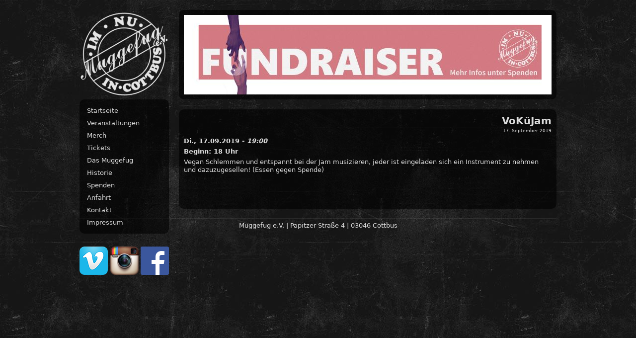

--- FILE ---
content_type: text/html; charset=UTF-8
request_url: https://www.muggefug.de/?event=vokujam-2-2019-09-17
body_size: 4347
content:
<!DOCTYPE html PUBLIC "-//W3C//DTD XHTML 1.0 Transitional//DE" "http://www.w3.org/TR/xhtml1/DTD/xhtml1-transitional.dtd">
<html xmlns="http://www.w3.org/1999/xhtml" lang="de">
<head profile="http://gmpg.org/xfn/11">
 
<meta http-equiv="Content-Type" content="text/html; charset=UTF-8" />
 
<title>Muggefug e.V. &raquo; VoKüJam</title>
 
<link rel="stylesheet" href="https://www.muggefug.de/wp-content/themes/muggefug/style.css" type="text/css" media="screen" />
<link rel="shortcut icon" type="image/x-icon" href="https://www.muggefug.de/wp-content/themes/muggefug/favicon.ico" />
<link rel="image_src" href="https://www.muggefug.de/wp-content/themes/muggefug/images/mufuwebthumb.png" />

<!-- Slideshow Header -->
<script type="text/javascript" src="https://www.muggefug.de/wp-content/themes/muggefug/js/slideshowfade.js"></script>
 
<meta name='robots' content='max-image-preview:large' />
<link rel='dns-prefetch' href='//s.w.org' />
		<script type="text/javascript">
			window._wpemojiSettings = {"baseUrl":"https:\/\/s.w.org\/images\/core\/emoji\/13.1.0\/72x72\/","ext":".png","svgUrl":"https:\/\/s.w.org\/images\/core\/emoji\/13.1.0\/svg\/","svgExt":".svg","source":{"concatemoji":"https:\/\/www.muggefug.de\/wp-includes\/js\/wp-emoji-release.min.js?ver=5.8.12"}};
			!function(e,a,t){var n,r,o,i=a.createElement("canvas"),p=i.getContext&&i.getContext("2d");function s(e,t){var a=String.fromCharCode;p.clearRect(0,0,i.width,i.height),p.fillText(a.apply(this,e),0,0);e=i.toDataURL();return p.clearRect(0,0,i.width,i.height),p.fillText(a.apply(this,t),0,0),e===i.toDataURL()}function c(e){var t=a.createElement("script");t.src=e,t.defer=t.type="text/javascript",a.getElementsByTagName("head")[0].appendChild(t)}for(o=Array("flag","emoji"),t.supports={everything:!0,everythingExceptFlag:!0},r=0;r<o.length;r++)t.supports[o[r]]=function(e){if(!p||!p.fillText)return!1;switch(p.textBaseline="top",p.font="600 32px Arial",e){case"flag":return s([127987,65039,8205,9895,65039],[127987,65039,8203,9895,65039])?!1:!s([55356,56826,55356,56819],[55356,56826,8203,55356,56819])&&!s([55356,57332,56128,56423,56128,56418,56128,56421,56128,56430,56128,56423,56128,56447],[55356,57332,8203,56128,56423,8203,56128,56418,8203,56128,56421,8203,56128,56430,8203,56128,56423,8203,56128,56447]);case"emoji":return!s([10084,65039,8205,55357,56613],[10084,65039,8203,55357,56613])}return!1}(o[r]),t.supports.everything=t.supports.everything&&t.supports[o[r]],"flag"!==o[r]&&(t.supports.everythingExceptFlag=t.supports.everythingExceptFlag&&t.supports[o[r]]);t.supports.everythingExceptFlag=t.supports.everythingExceptFlag&&!t.supports.flag,t.DOMReady=!1,t.readyCallback=function(){t.DOMReady=!0},t.supports.everything||(n=function(){t.readyCallback()},a.addEventListener?(a.addEventListener("DOMContentLoaded",n,!1),e.addEventListener("load",n,!1)):(e.attachEvent("onload",n),a.attachEvent("onreadystatechange",function(){"complete"===a.readyState&&t.readyCallback()})),(n=t.source||{}).concatemoji?c(n.concatemoji):n.wpemoji&&n.twemoji&&(c(n.twemoji),c(n.wpemoji)))}(window,document,window._wpemojiSettings);
		</script>
		<style type="text/css">
img.wp-smiley,
img.emoji {
	display: inline !important;
	border: none !important;
	box-shadow: none !important;
	height: 1em !important;
	width: 1em !important;
	margin: 0 .07em !important;
	vertical-align: -0.1em !important;
	background: none !important;
	padding: 0 !important;
}
</style>
	<link rel='stylesheet' id='wp-block-library-css'  href='https://www.muggefug.de/wp-includes/css/dist/block-library/style.min.css?ver=5.8.12' type='text/css' media='all' />
<link rel='stylesheet' id='events-manager-css'  href='https://www.muggefug.de/wp-content/plugins/events-manager/includes/css/events_manager.css?ver=5.99912' type='text/css' media='all' />
<link rel='stylesheet' id='video-embed-privacy-css'  href='https://www.muggefug.de/wp-content/plugins/video-embed-privacy/video-embed-privacy.css?ver=5.8.12' type='text/css' media='all' />
<script type='text/javascript' src='https://www.muggefug.de/wp-includes/js/jquery/jquery.min.js?ver=3.6.0' id='jquery-core-js'></script>
<script type='text/javascript' src='https://www.muggefug.de/wp-includes/js/jquery/jquery-migrate.min.js?ver=3.3.2' id='jquery-migrate-js'></script>
<script type='text/javascript' src='https://www.muggefug.de/wp-includes/js/jquery/ui/core.min.js?ver=1.12.1' id='jquery-ui-core-js'></script>
<script type='text/javascript' src='https://www.muggefug.de/wp-includes/js/jquery/ui/mouse.min.js?ver=1.12.1' id='jquery-ui-mouse-js'></script>
<script type='text/javascript' src='https://www.muggefug.de/wp-includes/js/jquery/ui/sortable.min.js?ver=1.12.1' id='jquery-ui-sortable-js'></script>
<script type='text/javascript' src='https://www.muggefug.de/wp-includes/js/jquery/ui/datepicker.min.js?ver=1.12.1' id='jquery-ui-datepicker-js'></script>
<script type='text/javascript' id='jquery-ui-datepicker-js-after'>
jQuery(document).ready(function(jQuery){jQuery.datepicker.setDefaults({"closeText":"Schlie\u00dfen","currentText":"Heute","monthNames":["Januar","Februar","M\u00e4rz","April","Mai","Juni","Juli","August","September","Oktober","November","Dezember"],"monthNamesShort":["Jan.","Feb.","M\u00e4rz","Apr.","Mai","Juni","Juli","Aug.","Sep.","Okt.","Nov.","Dez."],"nextText":"Weiter","prevText":"Zur\u00fcck","dayNames":["Sonntag","Montag","Dienstag","Mittwoch","Donnerstag","Freitag","Samstag"],"dayNamesShort":["So.","Mo.","Di.","Mi.","Do.","Fr.","Sa."],"dayNamesMin":["S","M","D","M","D","F","S"],"dateFormat":"d. MM yy","firstDay":1,"isRTL":false});});
</script>
<script type='text/javascript' src='https://www.muggefug.de/wp-includes/js/jquery/ui/menu.min.js?ver=1.12.1' id='jquery-ui-menu-js'></script>
<script type='text/javascript' src='https://www.muggefug.de/wp-includes/js/dist/vendor/regenerator-runtime.min.js?ver=0.13.7' id='regenerator-runtime-js'></script>
<script type='text/javascript' src='https://www.muggefug.de/wp-includes/js/dist/vendor/wp-polyfill.min.js?ver=3.15.0' id='wp-polyfill-js'></script>
<script type='text/javascript' src='https://www.muggefug.de/wp-includes/js/dist/dom-ready.min.js?ver=71883072590656bf22c74c7b887df3dd' id='wp-dom-ready-js'></script>
<script type='text/javascript' src='https://www.muggefug.de/wp-includes/js/dist/hooks.min.js?ver=a7edae857aab69d69fa10d5aef23a5de' id='wp-hooks-js'></script>
<script type='text/javascript' src='https://www.muggefug.de/wp-includes/js/dist/i18n.min.js?ver=5f1269854226b4dd90450db411a12b79' id='wp-i18n-js'></script>
<script type='text/javascript' id='wp-i18n-js-after'>
wp.i18n.setLocaleData( { 'text direction\u0004ltr': [ 'ltr' ] } );
</script>
<script type='text/javascript' id='wp-a11y-js-translations'>
( function( domain, translations ) {
	var localeData = translations.locale_data[ domain ] || translations.locale_data.messages;
	localeData[""].domain = domain;
	wp.i18n.setLocaleData( localeData, domain );
} )( "default", {"translation-revision-date":"2026-01-20 17:39:02+0000","generator":"GlotPress\/4.0.3","domain":"messages","locale_data":{"messages":{"":{"domain":"messages","plural-forms":"nplurals=2; plural=n != 1;","lang":"de"},"Notifications":["Benachrichtigungen"]}},"comment":{"reference":"wp-includes\/js\/dist\/a11y.js"}} );
</script>
<script type='text/javascript' src='https://www.muggefug.de/wp-includes/js/dist/a11y.min.js?ver=0ac8327cc1c40dcfdf29716affd7ac63' id='wp-a11y-js'></script>
<script type='text/javascript' id='jquery-ui-autocomplete-js-extra'>
/* <![CDATA[ */
var uiAutocompleteL10n = {"noResults":"Es wurden keine Ergebnisse gefunden.","oneResult":"1 Ergebnis gefunden. Benutze die Pfeiltasten zum Navigieren.","manyResults":"%d Ergebnisse gefunden. Benutze die Pfeiltasten zum Navigieren.","itemSelected":"Der Eintrag wurde ausgew\u00e4hlt."};
/* ]]> */
</script>
<script type='text/javascript' src='https://www.muggefug.de/wp-includes/js/jquery/ui/autocomplete.min.js?ver=1.12.1' id='jquery-ui-autocomplete-js'></script>
<script type='text/javascript' src='https://www.muggefug.de/wp-includes/js/jquery/ui/resizable.min.js?ver=1.12.1' id='jquery-ui-resizable-js'></script>
<script type='text/javascript' src='https://www.muggefug.de/wp-includes/js/jquery/ui/draggable.min.js?ver=1.12.1' id='jquery-ui-draggable-js'></script>
<script type='text/javascript' src='https://www.muggefug.de/wp-includes/js/jquery/ui/controlgroup.min.js?ver=1.12.1' id='jquery-ui-controlgroup-js'></script>
<script type='text/javascript' src='https://www.muggefug.de/wp-includes/js/jquery/ui/checkboxradio.min.js?ver=1.12.1' id='jquery-ui-checkboxradio-js'></script>
<script type='text/javascript' src='https://www.muggefug.de/wp-includes/js/jquery/ui/button.min.js?ver=1.12.1' id='jquery-ui-button-js'></script>
<script type='text/javascript' src='https://www.muggefug.de/wp-includes/js/jquery/ui/dialog.min.js?ver=1.12.1' id='jquery-ui-dialog-js'></script>
<script type='text/javascript' id='events-manager-js-extra'>
/* <![CDATA[ */
var EM = {"ajaxurl":"https:\/\/www.muggefug.de\/wp-admin\/admin-ajax.php","locationajaxurl":"https:\/\/www.muggefug.de\/wp-admin\/admin-ajax.php?action=locations_search","firstDay":"1","locale":"de","dateFormat":"dd.mm.yy","ui_css":"https:\/\/www.muggefug.de\/wp-content\/plugins\/events-manager\/includes\/css\/jquery-ui.min.css","show24hours":"1","is_ssl":"1","txt_search":"Suche","txt_searching":"Suche...","txt_loading":"Wird geladen\u00a0\u2026"};
/* ]]> */
</script>
<script type='text/javascript' src='https://www.muggefug.de/wp-content/plugins/events-manager/includes/js/events-manager.js?ver=5.99912' id='events-manager-js'></script>
<link rel="https://api.w.org/" href="https://www.muggefug.de/index.php?rest_route=/" /><link rel="EditURI" type="application/rsd+xml" title="RSD" href="https://www.muggefug.de/xmlrpc.php?rsd" />
<link rel="wlwmanifest" type="application/wlwmanifest+xml" href="https://www.muggefug.de/wp-includes/wlwmanifest.xml" /> 
<meta name="generator" content="WordPress 5.8.12" />
<link rel="canonical" href="https://www.muggefug.de/?event=vokujam-2-2019-09-17" />
<link rel='shortlink' href='https://www.muggefug.de/?p=3875' />
<link rel="alternate" type="application/json+oembed" href="https://www.muggefug.de/index.php?rest_route=%2Foembed%2F1.0%2Fembed&#038;url=https%3A%2F%2Fwww.muggefug.de%2F%3Fevent%3Dvokujam-2-2019-09-17" />
<link rel="alternate" type="text/xml+oembed" href="https://www.muggefug.de/index.php?rest_route=%2Foembed%2F1.0%2Fembed&#038;url=https%3A%2F%2Fwww.muggefug.de%2F%3Fevent%3Dvokujam-2-2019-09-17&#038;format=xml" />
 
</head>

<body>
 
<div id="wrapper">
	<div id="header" class="radius">
		<div id="headerimg">
			
			<!-- JS Slideshow -->
			<script>
				var imgArray = new Array();
				imgArray[0] = "https://www.muggefug.de/wp-content/themes/muggefug/images/header1.jpg";
				imgArray[1] = "https://www.muggefug.de/wp-content/themes/muggefug/images/header1.jpg";
				imgArray[2] = "https://www.muggefug.de/wp-content/themes/muggefug/images/header1.jpg";
				imgArray[3] = "https://www.muggefug.de/wp-content/themes/muggefug/images/header1.jpg";
				imgArray[4] = "https://www.muggefug.de/wp-content/themes/muggefug/images/header1.jpg";
				imgArray[5] = "https://www.muggefug.de/wp-content/themes/muggefug/images/header1.jpg";

				slideshowMerge('Slideshow1','',imgArray,10,10000);
    		</script>
			
			
		
		</div>
	</div><!-- header -->
	<div id="sidebar"><a href="https://www.muggefug.de"><img src="https://www.muggefug.de/wp-content/themes/muggefug/images/mufulogo1.png" alt="Muggefug Logo" id="mufulogo"></a>

<div id='sidemenu' class='radius'>
	<ul id="sidebar-ul">
		<li id="nav_menu-2" class="widget widget_nav_menu"><div class="menu-sidebarmenu-container"><ul id="menu-sidebarmenu" class="menu"><li id="menu-item-14" class="menu-item menu-item-type-custom menu-item-object-custom menu-item-home menu-item-14"><a title="Studentclub Muggefug e.V., Cottbus" href="http://www.muggefug.de/">Startseite</a></li>
<li id="menu-item-136" class="menu-item menu-item-type-post_type menu-item-object-page menu-item-136"><a title="Veranstaltungen im Studentenclub Muggefug" href="https://www.muggefug.de/?page_id=10">Veranstaltungen</a></li>
<li id="menu-item-5615" class="menu-item menu-item-type-post_type menu-item-object-page menu-item-5615"><a href="https://www.muggefug.de/?page_id=5595">Merch</a></li>
<li id="menu-item-5228" class="menu-item menu-item-type-custom menu-item-object-custom menu-item-5228"><a target="_blank" rel="noopener" href="http://www.tickets.muggefug.de/">Tickets</a></li>
<li id="menu-item-139" class="menu-item menu-item-type-post_type menu-item-object-page menu-item-139"><a title="Über den Studentenverein Muggefug e.V., Cottbus" href="https://www.muggefug.de/?page_id=90">Das Muggefug</a></li>
<li id="menu-item-140" class="menu-item menu-item-type-post_type menu-item-object-page menu-item-140"><a title="Die Vereinsgeschichte des Muggefug e.V., Cottbus" href="https://www.muggefug.de/?page_id=86">Historie</a></li>
<li id="menu-item-4056" class="menu-item menu-item-type-post_type menu-item-object-page menu-item-4056"><a href="https://www.muggefug.de/?page_id=4035">Spenden</a></li>
<li id="menu-item-141" class="menu-item menu-item-type-post_type menu-item-object-page menu-item-141"><a title="Der Weg in den Studentenclub Muggefug, Cottbus" href="https://www.muggefug.de/?page_id=82">Anfahrt</a></li>
<li id="menu-item-142" class="menu-item menu-item-type-post_type menu-item-object-page menu-item-142"><a title="Kontakt zum Studentenverein Muggefug e.V." href="https://www.muggefug.de/?page_id=95">Kontakt</a></li>
<li id="menu-item-29" class="menu-item menu-item-type-post_type menu-item-object-page menu-item-29"><a title="Impressum muggefug.de" href="https://www.muggefug.de/?page_id=27">Impressum</a></li>
</ul></div></li>
	</ul>
</div>
<div id="extern">
  <a href="http://vimeo.com/muggefug"><img id="vlogo" src="https://www.muggefug.de/wp-content/themes/muggefug/images/v_logo.png" alt="Vimeo Logo" title="Muggefug bei Vimeo" /></a>
  <a href="https://www.instagram.com/muggefug_cottbus/"><img id="ilogo" src="https://www.muggefug.de/wp-content/themes/muggefug/images/i_logo.png" alt="Instagram Logo" title="Muggefug bei Instagram" /></a>
  <a href="https://www.facebook.com/muggefug"><img id="flogo" src="https://www.muggefug.de/wp-content/themes/muggefug/images/f_logo.png" alt="Facebook Logo" title="Muggefug bei Facebook" /></a>
</div></div><!-- sidebar --> 
  
	<div id="main">
	
				<div class='contentbox radius'>
		
			 			
			<div class='titlebar'>
				<div class='title'>
					<a>
					VoKüJam					</a>
				</div>
				<div class='meta'>17. September 2019</div>
			</div>
			<div class="entry"><p>
	<strong>Di., 17.09.2019 - <i>19:00</i></strong></p>
<h3><span lang="de">Beginn: 18 Uhr</span></h3>
<p>Vegan Schlemmen und entspannt bei der Jam musizieren, jeder ist eingeladen sich ein Instrument zu nehmen und dazuzugesellen! (Essen gegen Spende)</p>
</div>
		
		
								</div>
	</div><!-- main -->
	<div id="footer">Muggefug e.V. | Papitzer Stra&szlig;e 4 | 03046 Cottbus</div><!-- footer -->
 
</div><!-- wrapper -->
 
 <script type='text/javascript' src='https://www.muggefug.de/wp-includes/js/wp-embed.min.js?ver=5.8.12' id='wp-embed-js'></script>
 
</body>
</html>


--- FILE ---
content_type: text/css
request_url: https://www.muggefug.de/wp-content/themes/muggefug/style.css
body_size: 2192
content:
/*
Theme Name: Muggefug e.V.
Theme URI: http://www.muggefug.de
Description: Template von Muggefug e.V.
Author: Hans Wuerfel
*/

/*
ToDo:
*Runde ecken f�r alle Browser
*/

/* Links */
a:link { font-weight:bold; color:red; text-decoration:none; }
a:visited { font-weight:bold; color:darkred; text-decoration:none; }
a:focus { font-weight:bold; color:maroon; text-decoration:underline; }
a:hover { font-weight:bold; color:maroon; text-decoration:none; }
a:active { font-weight:bold; color:maroon; text-decoration:underline; }


* {
	margin:0px;
	padding:0px;
}

/* fuer */
.entry ol, .entry ul {
	padding-left: 40px;
}

h1{font-size:1.6em; margin-top:20px; margin-bottom:10px;}
h2{font-size:1.3em; margin-top:10px; margin-bottom:5px;}
h3{font-size:1em; margin-bottom:5px;}
p{margin-bottom:5px;}
blockquote{margin-left:2em; border-left:3px #aaa solid; padding-left:1em;}
iframe{display:block;margin:30px auto;} /* maybe change to only player iframes? better yet: style oembed and stop using embed code https://wordpress.org/support/topic/oembed-float-wordpress-and-css-styling-options */
.band{font-size:2em}

img {border: 0;} /* Kein Rahmen um verlinkte Bilder im IE */
.aligncenter, img.aligncenter { clear: both; display: block; margin: 30px auto; } /* damit zentrieren der Bilder uebers Panel funktioniert */
img.alignright { padding: 4px; margin: 0 0 2px 7px; display: inline; }
img.alignleft { padding: 4px; margin: 0 7px 2px 0; display: inline; }
.alignright { float: right; }
.alignleft { float: left; }

body{
	color: #DDDDDD; 
	font-family : Verdana, "Bitstream Vera Sans", "DejaVu Sans", Tahoma, Geneva, Sans-serif;
   	font-size : 0.8em;
	line-height:1.3;
	background-image : url(images/background_2.jpg);
    	background-repeat : repeat;
}


.radius{
	-moz-border-radius:10px; /* Firefox */
	-webkit-border-radius:10px; /* Safari, Chrome */
	-khtml-border-radius:10px; /* Konqueror */
	border-radius:10px; /* CSS3 */
	 /* FUNKTIONIERT NOCH NICHT!!! behavior: url(border-radius.htc); */
}

#wrapper{
	width: 960px; 
	margin: auto;
	text-align: left; 
}
	
#header{
	height: 180px;
	width:760px;
	float: right;
	margin-top:20px;
	background-image : url(images/bg_black.png);  
}
#headerimg {margin:10px; height:160px; width:740px; background-image : url(images/header1.jpg); background-repeat : no-repeat;}

#main{
	width: 760px;  
	float: right;
	margin-bottom:20px;
	/*background:red;*/
}

#footer{
	border-top: 1px solid #DDDDDD;
	padding:5px;
	clear: both; 
	text-align:center;
}

/***************************************************/
/*                     Sidebar                     */
/***************************************************/

#sidebar{
	width: 180px; 
	float: left;
	position:absolute;
	top:20px;
}
@media screen and (min-width:960px) {
	#sidebar{position: fixed;}
}
#sidemenu{
	background-image : url(images/bg_black.png);
	padding: 10px;
	font-size:1em;
	line-height:2;
}
#sidemenu ul{list-style:none;}

.menu a {display:block; height:100%; width:150px; padding-left:5px; padding-right:5px;}
.menu a:link { font-weight:inherit; color:inherit; text-decoration:inherit; }
.menu a:visited { font-weight:inherit; color:inherit; text-decoration:inherit; }
.menu a:focus { font-weight:inherit; color:inherit; text-decoration:inherit; }
.menu a:hover { font-weight:inherit; color:inherit; text-decoration:inherit; background-image : url(images/bg_red.png); }
.menu a:active { font-weight:inherit; color:inherit; text-decoration:inherit; }

#sidebar #extern{margin-top:2em;}
#extern{display:flex;justify-content:space-between;}

/***************************************************/
/*                    Content                      */
/***************************************************/
/* Anzeigebereich */
.contentbox{
	min-height:180px;
	width:740px;
	margin-top:20px;
	/*background:grey;*/
	padding: 10px;
	background-image : url(images/bg_black.png);
}

.contentbox.lightred{	background-image : url(images/bg_lightred.png);}
.contentbox.lightgreen{	background-image : url(images/bg_lightgreen.png);}

.contentpic{
	/*height:180px;
	width:127px;
	background:black;*/
	float:left;
	margin-right:10px;
}
.titlebar{
	height:44px;
	width:480px;
	float:right;
	text-align:right;
	background-image : url(images/line.png);
    background-repeat : repeat-x;
	margin-bottom:2px;
}
.title{
	font-weight:bold;
	font-size:1.6em;
}
.title a:link { font-weight:inherit; color:inherit; text-decoration:inherit; }
.title a:visited { font-weight:inherit; color:inherit; text-decoration:inherit; }
.title a:focus { font-weight:inherit; color:inherit; text-decoration:inherit; }
.title a:hover { font-weight:inherit; color:inherit; text-decoration:inherit; }
.title a:active { font-weight:inherit; color:inherit; text-decoration:inherit; }

.meta{
	margin-top:2px;
	font-size:0.7em;
}
.entry{clear:right;}

.floatleft{
	clear:both;
	float:left;
	margin-right:10px;
	margin-top:10px;
	margin-bottom:10px;
}

/* Pagenavigation */

.wp-pagenavi a:link { font-weight:bold; color:inherit; text-decoration:inherit;}
.wp-pagenavi a:visited { font-weight:bold; color:inherit; text-decoration:inherit; }
.wp-pagenavi a:focus { font-weight:bold; color:inherit; text-decoration:inherit; border-color:maroon;background-image : url(images/bg_red.png);}
.wp-pagenavi a:hover { font-weight:bold; color:inherit; text-decoration:inherit; border-color:maroon;background-image : url(images/bg_red.png);}
.wp-pagenavi a:active { font-weight:bold; color:inherit; text-decoration:inherit; border-color:maroon;background-image : url(images/bg_red.png);}

.wp-pagenavi {
	text-align:center;
	position:relative;
	margin-top:10px;
}

.wp-pagenavi a, .wp-pagenavi span {
	text-decoration: none;
	/*border: 1px solid #BFBFBF;*/
	padding: 3px 5px;
	margin: 0px 2px;*/
}
a.last {position:absolute; right:0px;top:-3px;}
a.first{position:absolute; left:0px;top:-3px;}

.wp-pagenavi span.current {
	background-image : url(images/bg_red.png);
}

.wp-pagenavi span.current {
	font-weight: bold;
}

.wp-caption-text, .wp-caption-dt {
	font-weight: bold;
	text-align: center;
	margin-bottom: 30px;
}

/***************************************************************/
/*                      Kommentare                             */
/***************************************************************/
#kommentare{
	margin-top: 10px;
	margin-bottom: 20px;
	clear:both;
	/*border:1px dashed #636363;*/
}

.commentbox{
	background:#383838;
	padding-left:5px; padding-right:5px; padding-top: 2px; 
	margin-bottom:0px;
}

.commentmetadata{
	font-size:70%;
}
textarea {background-color:#383838; color:inherit; border: 1px solid grey;padding:2px; width:734px;}
input {background-color:#383838; color:inherit; border: 1px solid grey;padding:2px;}
#authorform{float:left;}
#emailform{float:right;}
#textfeld{clear:both; padding-top:5px;}
#submit{margin-top:5px; color:inherit;}
#submit:hover {background-image : url(images/bg_red.png);}

/***************************************************************/
/*                           Kalender                          */
/***************************************************************/
.fullcalendar {width:100%; table-layout:fixed;}
.fullcalendar td{
	text-align:center !important;
	vertical-align:top;
	font-size:70%;
	width:auto !important;
}
.fullcalendar thead td{ height:30px !important; font-size:100%;}
.fullcalendar tr.days-names td{height:30px !important; border-bottom: 3px double #888; font-size:100%;}
/*.fullcalendar td.eventless-today{background:none !important; background-image : url(images/bg_red.png) !important;}*/
.fullcalendar td.eventless-today{background:none !important; background-image : url(images/bg_white.png) !important;}
.fullcalendar td.eventful-today{background:none !important; background-image : url(images/bg_red.png) !important;}
.fullcalendar ul{list-style:none;}

.fullcalendar td.eventful {background-image : url(images/bg_green.png) !important;}

.fullcalendar td.eventless-pre, .fullcalendar td.eventless-post, .fullcalendar td.eventful-pre, .fullcalendar td.eventful-post {background:none !important; background-image : url(images/bg_gray.png) !important;}
div#em-loading{background:#555555 !important;}

.fullcalendar a:link { font-weight:bold; color:white !important; text-decoration:none; }
.fullcalendar a:visited { font-weight:bold; color:white!important; text-decoration:none; }
.fullcalendar a:focus { font-weight:bold; color:white !important; text-decoration:underline; }
.fullcalendar a:hover { font-weight:bold; color:white !important; text-decoration:underline; }
.fullcalendar a:active { font-weight:bold; color:white !important; text-decoration:underline; }

.fullcalendar td.eventful-post a:link, .fullcalendar td.eventful-pre a:link { font-weight:bold; color:inherit !important; text-decoration:none; }
.fullcalendar td.eventful-post a:visited, .fullcalendar td.eventful-pre a:visited{ font-weight:bold; color:white!important; text-decoration:none; }
.fullcalendar td.eventful-post a:focus, .fullcalendar td.eventful-pre a:fucus { font-weight:bold; color:white !important; text-decoration:underline; }
.fullcalendar td.eventful-post a:hover, .fullcalendar td.eventful-pre a:hover{ font-weight:bold; color:white !important; text-decoration:none; }
.fullcalendar td.eventful-post a:active, .fullcalendar td.eventful-pre a:active { font-weight:bold; color:white !important; text-decoration:underline; }

/* http://code.stephenmorley.org/html-and-css/fixing-browsers-broken-monospace-font-handling/ */
pre,
code,
kbd,
samp,
tt{
  font-family:monospace,monospace;
  font-size:1em;
}

.band{font-size:1.3em}

--- FILE ---
content_type: text/javascript
request_url: https://www.muggefug.de/wp-content/themes/muggefug/js/slideshowfade.js
body_size: 520
content:
//=======================
//
// Merging Image Slideshow
//
// http://www.astral-consultancy.co.uk/cgi-bin/hunbug/doco.cgi?11530
//
//=======================

var slideshowMergeAnimate = new Array();
var slideshowMergeTimer   = new Array();
var slideshowMergeCount   = new Array();
var slideshowMergeImages  = new Array();

//======================

function slideshowMerge(id,cl,imageArray,fadeInterval,holdTime)
{

  for(i=0;i<imageArray.length;i++)
  {
    var imgLoad = new Image();
    imgLoad.src = imageArray[i];
  }

  if(cl)
    cl = ' class="'+cl+'"';

  document.write('<div id="'+id+'"'+cl+' style="position:relative">');
  document.write('<img id="'+id+'img1" style="position:absolute; top:0px; left:0px;" onload="slideshowMergeRun(\''+id+'\')"/>');
  document.write('<img id="'+id+'img2" style="position:absolute; top:0px; left:0px;display:none;"/></div>');
 
  slideshowMergeCount[id]   = 0;
  slideshowMergeImages[id]  = imageArray;
  slideshowMergeAnimate[id] = 'run';
  slideshowMergeTimer[id]   = setInterval('slideshowMergeAnimation(\''+id+'\',\''+holdTime+'\');',fadeInterval);

}

//======================

function slideshowMergeAnimation(id,holdTime)
{
  if(slideshowMergeAnimate[id]=='run')
  {
    var obj1 = document.getElementById(id+'img1');
    var obj2 = document.getElementById(id+'img2');

    var opa  = slideshowMergeCount[id]%100;

    if(opa==0)
    { 
      if(obj1.src)
      {
        slideshowMergeAnimate[id] = 'hold';
        setTimeout('slideshowMergeRun(\''+id+'\')',holdTime);
        obj2.src = obj1.src;
        obj2.style.display = 'block';
      }
    }
    else if(opa==1)
    {
      slideshowMergeAnimate[id] = 'load';
      obj1.src = slideshowMergeImages[id][Math.floor(slideshowMergeCount[id]/100)%slideshowMergeImages[id].length];
    }
     
    obj1.style.opacity = (opa/100).toString();
    obj1.style.filter  = "alpha(opacity="+opa.toString()+")";
    obj2.style.opacity = ((100-opa)/100).toString();
    obj2.style.filter  = "alpha(opacity="+(100-opa).toString()+")";
    
    slideshowMergeCount[id]++;
   
    if(slideshowMergeCount[id]==(slideshowMergeImages[id].length*100))
      slideshowMergeCount[id]=0;
  }
}

//======================

function slideshowMergeRun(id)
{
  slideshowMergeAnimate[id] = 'run';
}

//======================
 